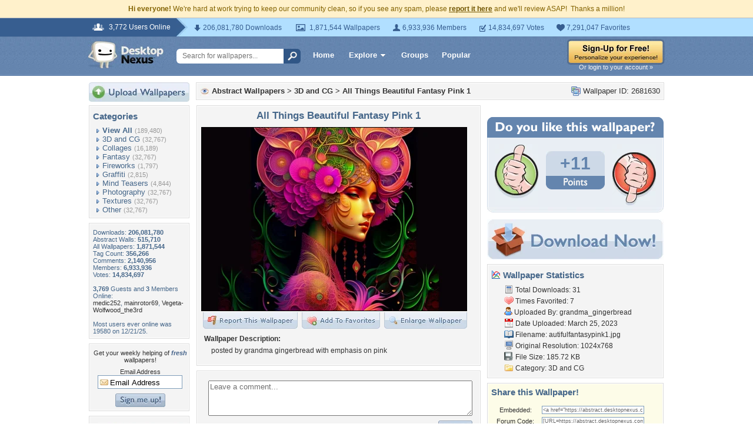

--- FILE ---
content_type: text/html; charset=utf-8
request_url: https://www.google.com/recaptcha/api2/aframe
body_size: 266
content:
<!DOCTYPE HTML><html><head><meta http-equiv="content-type" content="text/html; charset=UTF-8"></head><body><script nonce="mDnxExR7rlnbLNV8ss5r0Q">/** Anti-fraud and anti-abuse applications only. See google.com/recaptcha */ try{var clients={'sodar':'https://pagead2.googlesyndication.com/pagead/sodar?'};window.addEventListener("message",function(a){try{if(a.source===window.parent){var b=JSON.parse(a.data);var c=clients[b['id']];if(c){var d=document.createElement('img');d.src=c+b['params']+'&rc='+(localStorage.getItem("rc::a")?sessionStorage.getItem("rc::b"):"");window.document.body.appendChild(d);sessionStorage.setItem("rc::e",parseInt(sessionStorage.getItem("rc::e")||0)+1);localStorage.setItem("rc::h",'1768954834555');}}}catch(b){}});window.parent.postMessage("_grecaptcha_ready", "*");}catch(b){}</script></body></html>